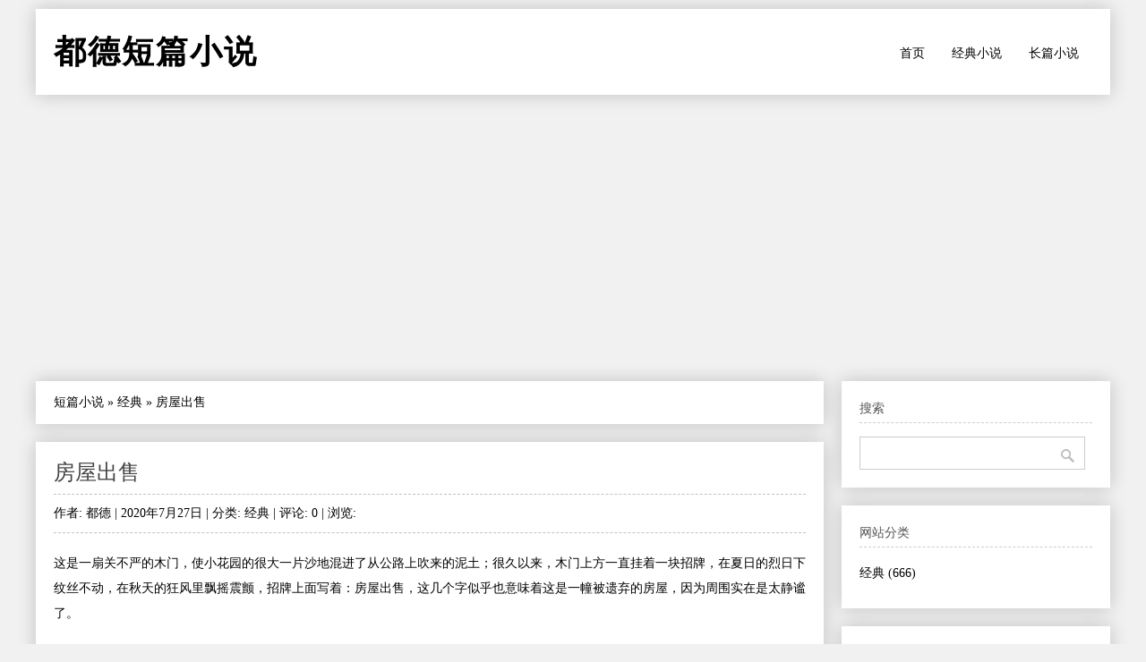

--- FILE ---
content_type: text/html
request_url: https://www.williamlong.info/book/archives/237.html
body_size: 9846
content:
<!DOCTYPE html>
<html lang="zh-CN">
<head>
	<meta http-equiv="content-type" content="text/html; charset=utf-8"/>
	<meta name="viewport" content="width=device-width, initial-scale=1" />
	<meta name="applicable-device" content="pc,mobile">
	<link rel="stylesheet" type="text/css" media="all" href="https://www.williamlong.info/book/zb_users/theme/SimplePro/style/style.css"/>
	<!--[if IE 6]>
	<link rel="stylesheet" type="text/css" href="https://www.williamlong.info/book/zb_users/theme/SimplePro/style/css/ie6_hack.css" />
	<![endif]-->
	<script data-ad-client="ca-pub-8464600688944785" async src="https://pagead2.googlesyndication.com/pagead/js/adsbygoogle.js" type="bb3185226db743934bb7b7d1-text/javascript"></script>
	<link rel="canonical" href="https://www.williamlong.info/book/archives/237.html"/>
	<title>房屋出售-都德-短篇小说</title>
</head>
<body class="single single-post postid-833 single-format-standard">
<div id="wrap" class="container clearfix">
	<div class="header_wrap">
		<div id="header" class="clearfix">
			<div id="logo">
				<h2>都德短篇小说</h2>
			</div><!-- END logo --> 
		</div><!-- END header -->
		<label for="menu-toggle" class="navbar-toggle collapsed">
			<span class="icon-bar"></span>
			<span class="icon-bar"></span>
			<span class="icon-bar"></span>
		</label>
		<div id="navigation" class="clearfix">
		<input type="checkbox" id="menu-toggle" class="hidden"/>
		<ul class="sf-menu navbar-nav">
			<li><a href="https://www.williamlong.info/book/" target="_self">首页</a></li><li><a href="https://www.williamlong.info/book/cat/classic.html" target="_self">经典小说</a></li><li><a href="https://www.williamlong.info/xiaoshuo/" target="_self">长篇小说</a></li>
		</ul>
		</div><!-- END navigation -->
	</div>
	
	<div id="main" class="container">
		<div class="content alpha  cate1 auth1">
<div class="entry clearfix breadcrumbs">
<a href="https://www.williamlong.info/book/">短篇小说</a> &raquo; <a href="https://www.williamlong.info/book/cat/classic.html" title="查看 经典 中的全部文章">经典</a> &raquo; <span>房屋出售</span>
</div>
    <div class="entry clearfix">
        <h1><a class="post-title" href="https://www.williamlong.info/book/archives/237.html" rel="bookmark">房屋出售</a></h1>
	<div class="post-meta">
		作者: 都德 | 
		2020年7月27日 | 
		分类: <a href="https://www.williamlong.info/book/cat/classic.html" title="经典" rel="category tag">经典</a> | 
		评论: 0 | 
		浏览: <span class="AddView" id="spn237" data-id="237"></span>
	</div><!-- END post-meta -->
        <div class="clear"></div>
		<div class="entry-content">
		<p>这是一扇关不严的木门，使小花园的很大一片沙地混进了从公路上吹来的泥土；很久以来，木门上方一直挂着一块招牌，在夏日的烈日下纹丝不动，在秋天的狂风里飘摇震颤，招牌上面写着：房屋出售，这几个字似乎也意味着这是一幢被遗弃的房屋，因为周围实在是太静谧了。</p><p>但是房屋里却住着人。一缕淡淡的青烟，从略微高出墙头的砖头烟囱里冒出，表明这里有人正过着隐蔽、审慎、凄凉的生活，就如同这缕穷人家的炊烟一样。此外，透过摇摇晃晃的门板缝隙，我们看到的不是遗弃、荒废，以及预示着房屋出售和主人离开的杂乱景象，而是整齐的小径、圆顶的凉棚、放在水池边的浇水壶，以及靠在小屋边的园艺工具。这只不过是一幢农民的住房，一道小楼梯使它在这个花园的斜坡上显得非常平衡，楼上朝北，楼下朝南。朝北的那一面似乎是一间暖棚。楼梯的台阶上叠着许多玻璃罩，一些空花盆被打翻在地，另一些则栽着老鹤草和马鞭草，整整齐齐地摆放在热乎乎的白沙地上。除了两三棵梧桐树的树荫以外，整个花园都沐浴在阳光之中。果树要么呈扇形在铁丝上展开，要么靠墙排列，暴露在灼热的太阳底下，有些地方树叶稀疏，那是为了让果实照到阳光。花园里还种着草莓苗和爬上支架的豌豆。而在所有这些植物中间，在这井然有序和静谧安详的气氛之中，一位老人头戴草帽，整天在小径上转悠，清凉的时候浇花，其他时候则修剪枝桠。</p><p>老人在附近没有一个熟人。除了面包店的马车会在村庄唯一的街道上挨家挨户地停一停，他就再也没有其他来访的客人了。有时，某个过路人想寻找一块位于半山腰、适合作可爱果园的肥沃土地，看见门上的招牌，便停下来敲门。起初，房子里没有动静。再敲两下，就听见有木鞋的声音缓缓从花园深处走来，老人微微打开大门，一脸怒色：</p><p>“您有什么事？”</p><p>“这房屋出售吗？”</p><p>“是的，”老人吃力地回答，“是的……这房子要卖出去，不过我要事先告诉您，它的卖价非常贵……”</p><p>他的手挡住门，随时准备再把它关上。他的双眼喷着怒火，将您拒之门外；他站在那里，像一条恶龙，守卫着他的几方菜地和沙土庭院。于是过路人只得重新上路，心里纳闷怎么会碰上这么一个怪僻的人，在发什么神经病，既要出售自己的房屋，却又如此强烈地希望留着它。</p><p>这个谜终于被我解开了。一天，我经过小屋，听见里面有愤怒的争吵声。</p><p>“必须卖掉，爸爸，必须卖掉……您答应过我们的……”</p><p>老人用颤抖的声音说：</p><p>“可是，孩子，我也想卖掉……你瞧，我把招牌都挂出去了。”</p><p>我这才知道，那是他在巴黎开小店的儿子和媳妇，他们逼老人卖掉这块心爱的土地。为什么呢？我也不知道。但可以肯定的是，他们开始觉得事情拖得太久了，于是从那一天起，他们每星期天都定期来这里骚扰这位可怜的老人，强迫他履行自己的诺言。星期天，一切都静悄悄的，田地经过一个星期的耕耘和播种，也在休息；我站在路上，他们的话听得一清二楚。小店主们一边说话讨论，一边玩着投饼游戏〔1〕，在他们尖厉的嗓音中，“钱”这个字显得特别生硬响亮，就像圆饼的撞击声一样。晚上，所有人都走了；老人送他们到路上，走了几步就马上回来，满心欢喜地关上厚重的大门，又获得了一个星期的喘息时间。这一个星期的时间里，小屋变得十分安静。在被太阳烤晒着的小花园里，听到的只是沙土被沉重的脚步压过或被钉耙犁过的声音。</p><p>然而，一个星期又一个星期过去了，老人被催得更急，受的折磨也更深。小店主们什么办法都用上了。他们还带来了孩子诱惑他：</p><p>“您瞧，爷爷，房子卖掉以后，您就来和我们住。大家在一起多快乐呀！……”</p><p>他们在每一个角落密谈，在花园的小径上没完没了地散步，高声计算价钱。有一次，我听见老人的一个女儿喊道：</p><p>“这破屋子值不了一百个苏……只配被拆掉。”</p><p>老人默默无语地听着，他们在谈论他，仿佛他已经死了；谈论他的房子，仿佛它已经塌了。他驼着背，含着眼泪走着，一路上习惯地寻找着需要修剪的树枝、需要照顾的果实；可以感觉到，他的生命如此深深地扎根于这一小块土地，他是永远没有力量离它而去的。事实上，不管别人对他说些什么，他总是把离开的时间往后推。夏天，当樱桃、醋栗、茶黑子——这些略带酸味、散发着一年青涩的果子成熟时，他自言自语道：“等到收获以后吧……收获以后我马上就来。”</p><p>可是，收获结束了，樱桃的季节过去了，接下来便是桃子，然后是葡萄，葡萄过后是那些几乎要在雪地里采摘的漂亮的棕色欧楂。于是冬天来了。农村一片灰暗，花园里也空空如也。再也没有过路人，再也没有买主。甚至连小店主们星期天也不来了。整整三个月的休息时间，用来准备播种，为果树修剪枝桠；这时，那块无用的招牌仍然在路边摇晃，在风雨中飘零。</p><p>渐渐地，孩子们越来越不耐烦，他们深信老人在想方设法让买主避而远之，所以做出了一个重大的决定。他的一个媳妇搬来跟他住在一起，她是那种店铺里的小女人，从早晨就开始打扮，装出一副讨人喜欢的样子和虚情假意的温柔，一种生意人惯有的阿谀的殷勤。门前的马路好像是属于她的。她把门开得大大的，高声讲话，笑迎路人，仿佛在说：</p><p>“请进……您瞧……这幢房子准备出售！”</p><p>老人再也没有喘息的时间了。有时，他试图忘记她的存在，于是便用铁锹翻一翻那几方菜地，重新播撒种子，犹如临死的人爱做计划，以排遣对死亡的恐惧一样。那个小店铺的女主人成天跟着他，折磨他：</p><p>“唉！何苦呢？……您这样辛苦，结果还不都是为了别人？”</p><p>他不理她，执拗异常地继续专注于他手头的活儿。听任他的花园荒芜下去，这无异于已经开始失去它、离开它。因此，花园里的小径依旧没有一丝杂草，蔷薇也没有一根多余的枝条。</p><p>在此期间，并没有买主上门。现在是战争时期，尽管女人敞开大门，朝行人挤眉弄眼，但这一切都是枉然，路上经过的净是搬家的人，而跑进大门的则只有一些尘土。日复一日，女人变得越来越尖刻。巴黎的生意需要她回去照料。我听见她对公公横加指责，向他大发脾气，还用力砸门。老人佝偻着脊背，一言不发，望着日渐长高的豌豆自我安慰。那块招牌则依然挂在老地方：房屋出售。</p><p>今年，我回到乡下，发现房子还在；不过，可惜的是，那块招牌已经不见了。墙上仍然挂着撕碎霉烂的布告。结束了，房子卖出去了！原来的灰色大门现在成了绿色，最近刚油漆过，门楣也变成了圆形；透过门上开着的栅栏窗，可以看到里面的花园。它已不再是原来的果园了，到处是花篮、草坪和瀑布，所有这些弥漫着有钱人气息的杂乱无章的东西，全都映射在一个巨大的金属球上。金属球在石阶前摇晃着，映在上面的小径变成了束缚鲜花的绳子，上面还可以看到两张宽大而夸张的脸：一个满头红发的胖男人，浑身是汗地坐在一张土里土气的椅子上；一个身材高大的女人，气喘吁吁地挥舞着浇水壶喊道：</p><p>“我给大凤仙浇了十四壶水！”</p><p>新主人在房子上加建了一层楼，翻新了栅栏。在这座整修一新、还散发着油漆味的小房子里，一架钢琴飞快地演奏着的著名四对舞曲和公众舞会上的波尔卡舞曲。舞曲声传到路上，听起来令人浑身燥热；加上七月漫天的尘土、令人炫目的巨大花朵和胖女人，以及这流露无遗的平淡庸俗的快乐，所有这一切都让我感到揪心。我想起了那位可怜的老人，他在这里散步的时候是那么幸福、那么平静；我想像着他在巴黎，戴着他的草帽，弯着园艺工苍老的脊背，在某一个店铺的后院游荡；他忧愁、羞怯、热泪盈眶，而此时，他的媳妇却以胜利者的姿态坐在崭新的柜台后面，柜台里传来出售小屋所得的钱的叮当声。</p><p>注　释</p><p>〔1〕　一种游戏，在一个箱顶设若干槽口，分别标有分数，将金属圆饼投入槽口者得分，分数高者获胜。</p>
		</div>
	<div class="post-bottom"><div class="post-tags-pig"><a href="https://www.williamlong.info/book/tag/Daudet.html" rel="tag">作者：都德</a></div></div><!-- END post-bottom -->
        </div><!-- END entry -->
<div class="entry clearfix authorinfo">
<nav class="nextprevious">
<div class="previous_content">« 上一篇 <a href="https://www.williamlong.info/book/archives/237.html" title="房屋出售">房屋出售</a></div><div class="next_content">下一篇 » <a href="https://www.williamlong.info/book/archives/238.html" title="圣诞故事">圣诞故事</a></div>
</nav>
<div class="clear"></div>
</div>
<!-- You can start editing here. -->
<div class="entry clearfix">
	<h4 id="mutualitybox">相关文章</h4>
	<ul class="divComments">
	<li class="msgarticle"><p class="mutualitylist"><a href="https://www.williamlong.info/book/archives/236.html">最后一本书</a></p><p class="mutualitylist"><a href="https://www.williamlong.info/book/archives/235.html">三次警告</a></p><p class="mutualitylist"><a href="https://www.williamlong.info/book/archives/234.html">亚瑟</a></p><p class="mutualitylist"><a href="https://www.williamlong.info/book/archives/233.html">吉拉尔坦答应我的三十万法郎</a></p><p class="mutualitylist"><a href="https://www.williamlong.info/book/archives/232.html">记事员</a></p><p class="mutualitylist"><a href="https://www.williamlong.info/book/archives/231.html">法兰西仙女</a></p><p class="mutualitylist"><a href="https://www.williamlong.info/book/archives/230.html">小馅饼</a></p><p class="mutualitylist"><a href="https://www.williamlong.info/book/archives/229.html">拉雪兹神父公墓之战</a></p><p class="mutualitylist"><a href="https://www.williamlong.info/book/archives/228.html">公社的阿尔及利亚步兵</a></p><p class="mutualitylist"><a href="https://www.williamlong.info/book/archives/227.html">我的军帽</a></p><p class="mutualitylist"><a href="https://www.williamlong.info/book/archives/226.html">沙漠旅行队客店</a></p><p class="mutualitylist"><a href="https://www.williamlong.info/book/archives/225.html">阿尔萨斯！阿尔萨斯！</a></p><p class="mutualitylist"><a href="https://www.williamlong.info/book/archives/224.html">沙文之死</a></p><p class="mutualitylist"><a href="https://www.williamlong.info/book/archives/223.html">旗手</a></p><p class="mutualitylist"><a href="https://www.williamlong.info/book/archives/222.html">渡船</a></p><p class="mutualitylist"><a href="https://www.williamlong.info/book/archives/221.html">前哨见闻</a></p><p class="mutualitylist"><a href="https://www.williamlong.info/book/archives/220.html">在巴黎的农民们</a></p><p class="mutualitylist"><a href="https://www.williamlong.info/book/archives/219.html">贝利塞尔的普鲁士兵</a></p><p class="mutualitylist"><a href="https://www.williamlong.info/book/archives/218.html">保卫达拉斯贡</a></p><p class="mutualitylist"><a href="https://www.williamlong.info/book/archives/217.html">糟糕的佐阿夫兵</a></p></li>
	<li class="msgtime"> </li>
	</ul>
</div>
<div id="commentsbox">
	<ins style="display:none;" id="AjaxCommentBegin"></ins><ins style="display:none;" id="AjaxCommentEnd"></ins>
	
	<div id="comment-form">
<div id="respond" class="respond">
<h3 id="comments-respond">发表留言</h3>
<div class="cancel-comment-reply">
<a rel="nofollow" id="cancel-comment-reply-link" href="#respond" style="display:none;">点击这里取消回复。</a>
</div>
<form action="https://www.williamlong.info/book/zb_system/cmd.asp?act=cmt&amp;key=063e722b" method="post" id="frmSumbit" target="_self">
<input type="hidden" name="inpId" id="inpId" value="237" />
	<input type="hidden" name="inpArticle" id="inpArticle" value="" />
	<input type="hidden" name="inpRevID" id="inpRevID" value="" />
<input type="text" name="inpName" id="inpName" value="名称" onfocus="if (!window.__cfRLUnblockHandlers) return false; if(this.value==this.defaultValue)this.value='';" onblur="if (!window.__cfRLUnblockHandlers) return false; if(this.value=='')this.value=this.defaultValue;" size="22" tabindex="1" data-cf-modified-bb3185226db743934bb7b7d1-="" />
<input type="text" name="inpEmail" id="inpEmail" value="邮箱" onfocus="if (!window.__cfRLUnblockHandlers) return false; if(this.value==this.defaultValue)this.value='';" onblur="if (!window.__cfRLUnblockHandlers) return false; if(this.value=='')this.value=this.defaultValue;" size="22" tabindex="2" data-cf-modified-bb3185226db743934bb7b7d1-="" />
<input type="text" name="inpHomePage" id="inpHomePage" value="网站链接" onfocus="if (!window.__cfRLUnblockHandlers) return false; if(this.value==this.defaultValue)this.value='';" onblur="if (!window.__cfRLUnblockHandlers) return false; if(this.value=='')this.value=this.defaultValue;" size="22" tabindex="3" data-cf-modified-bb3185226db743934bb7b7d1-="" />

<textarea name="txaArticle" id="txaArticle" cols="100%" rows="10" tabindex="5" onkeydown="if (!window.__cfRLUnblockHandlers) return false; if(event.ctrlKey&&event.keyCode==13){document.getElementById('commentSubmit').click();return false};" data-cf-modified-bb3185226db743934bb7b7d1-=""></textarea>
<br />
<p style="display: none;"><input type="checkbox" name="chkRemember" checked="true" id="chkRemember" /> <label for="chkRemember">记住我,下次回复时不用重新输入个人信息</label></p>
<input name="btnSumbit" type="submit" id="commentSubmit" tabindex="6" value="提交 (Ctrl+Enter)" onclick="if (!window.__cfRLUnblockHandlers) return false; JavaScript:return VerifyMessage()" data-cf-modified-bb3185226db743934bb7b7d1-="" />
</form>
</div>
</div>
</div>
</div><!-- END content -->
		   
		<div id="sidebar" class="sidebar alpha omega"> 
			<div class="sidebar-box clearfix">
	<h4>搜索</h4>
	<ul class="divSearchPanel">
	   <div><form method="get" action="https://cn.bing.com/search"><input type="text" name="q" id="edtSearch" size="12" value="" /><input type="submit" value="提交" name="btnG" id="btnPost" /><input name="q1" type="hidden" value="site:williamlong.info" /></form></div>
	</ul>
</div><div class="sidebar-box clearfix">
	<h4>网站分类</h4>
	<ul class="divCatalog">
	   <ul><li class="li-cate cate-1"><a href="https://www.williamlong.info/book/cat/classic.html">经典<span class="article-nums"> (666)</span></a></li></ul>
	</ul>
</div><div class="sidebar-box clearfix">
	<h4>作者列表</h4>
	<ul class="divTags">
	   <ul><li class="tag-name tag-name-size-4"><a href="https://www.williamlong.info/book/tag/Ohenry.html" title="欧·亨利(61)">欧·亨利</a></li><li class="tag-name tag-name-size-3"><a href="https://www.williamlong.info/book/tag/MarkTwain.html" title="马克·吐温(22)">马克·吐温</a></li><li class="tag-name tag-name-size-4"><a href="https://www.williamlong.info/book/tag/Maupassant.html" title="莫泊桑(65)">莫泊桑</a></li><li class="tag-name tag-name-size-4"><a href="https://www.williamlong.info/book/tag/Chekhov.html" title="契诃夫(46)">契诃夫</a></li><li class="tag-name tag-name-size-4"><a href="https://www.williamlong.info/book/tag/Daudet.html" title="都德(48)">都德</a></li><li class="tag-name tag-name-size-5"><a href="https://www.williamlong.info/book/tag/Hemingway.html" title="海明威(81)">海明威</a></li><li class="tag-name tag-name-size-3"><a href="https://www.williamlong.info/book/tag/Zweig.html" title="茨威格(34)">茨威格</a></li><li class="tag-name tag-name-size-3"><a href="https://www.williamlong.info/book/tag/Kafka.html" title="卡夫卡(31)">卡夫卡</a></li><li class="tag-name tag-name-size-2"><a href="https://www.williamlong.info/book/tag/Dickens.html" title="狄更斯(18)">狄更斯</a></li><li class="tag-name tag-name-size-4"><a href="https://www.williamlong.info/book/tag/Balzac.html" title="巴尔扎克(52)">巴尔扎克</a></li><li class="tag-name tag-name-size-1"><a href="https://www.williamlong.info/book/tag/Turgenev.html" title="屠格涅夫(7)">屠格涅夫</a></li><li class="tag-name tag-name-size-2"><a href="https://www.williamlong.info/book/tag/Tolstoy.html" title="托尔斯泰(20)">托尔斯泰</a></li><li class="tag-name tag-name-size-0"><a href="https://www.williamlong.info/book/tag/Pushkin.html" title="普希金(5)">普希金</a></li><li class="tag-name tag-name-size-2"><a href="https://www.williamlong.info/book/tag/Dostoevsky.html" title="陀思妥耶夫斯基(16)">陀思妥耶夫斯基</a></li><li class="tag-name tag-name-size-4"><a href="https://www.williamlong.info/book/tag/Nabokov.html" title="纳博科夫(68)">纳博科夫</a></li><li class="tag-name tag-name-size-2"><a href="https://www.williamlong.info/book/tag/Goethe.html" title="歌德(20)">歌德</a></li><li class="tag-name tag-name-size-2"><a href="https://www.williamlong.info/book/tag/Marquez.html" title="马尔克斯(14)">马尔克斯</a></li><li class="tag-name tag-name-size-3"><a href="https://www.williamlong.info/book/tag/Oconnor.html" title="奥康纳(30)">奥康纳</a></li><li class="tag-name tag-name-size-1"><a href="https://www.williamlong.info/book/tag/Merimee.html" title="梅里美(8)">梅里美</a></li></ul>
	</ul>
</div><div class="sidebar-box clearfix">
	<h4>热文排行</h4>
	<ul class="article_hottest">
	   <ul><li><a href="https://www.williamlong.info/book/archives/614.html" title="少年维特的烦恼">少年维特的烦恼(11877)</a></li>
<li><a href="https://www.williamlong.info/book/archives/666.html" title="卡门">卡门(2114)</a></li>
<li><a href="https://www.williamlong.info/book/archives/665.html" title="科隆巴">科隆巴(1598)</a></li>
<li><a href="https://www.williamlong.info/book/archives/663.html" title="错中错">错中错(1826)</a></li>
<li><a href="https://www.williamlong.info/book/archives/664.html" title="炼狱里的灵魂">炼狱里的灵魂(1591)</a></li>
<li><a href="https://www.williamlong.info/book/archives/660.html" title="塔芒戈">塔芒戈(1800)</a></li>
<li><a href="https://www.williamlong.info/book/archives/661.html" title="费德里哥">费德里哥(1582)</a></li>
<li><a href="https://www.williamlong.info/book/archives/630.html" title="好人难寻">好人难寻(9818)</a></li>
<li><a href="https://www.williamlong.info/book/archives/656.html" title="火车">火车(2068)</a></li>
<li><a href="https://www.williamlong.info/book/archives/662.html" title="一盘双六棋">一盘双六棋(958)</a></li>
<li><a href="https://www.williamlong.info/book/archives/659.html" title="马铁奥·法尔哥尼">马铁奥·法尔哥尼(885)</a></li>
<li><a href="https://www.williamlong.info/book/archives/658.html" title="公园之心">公园之心(1156)</a></li>
<li><a href="https://www.williamlong.info/book/archives/635.html" title="流离失所的人">流离失所的人(4812)</a></li>
<li><a href="https://www.williamlong.info/book/archives/657.html" title="削皮机">削皮机(683)</a></li>
<li><a href="https://www.williamlong.info/book/archives/655.html" title="火鸡">火鸡(811)</a></li>
<li><a href="https://www.williamlong.info/book/archives/638.html" title="善良的乡下人">善良的乡下人(3736)</a></li>
<li><a href="https://www.williamlong.info/book/archives/644.html" title="上升的一切必将汇合">上升的一切必将汇合(2169)</a></li>
<li><a href="https://www.williamlong.info/book/archives/651.html" title="天竺葵">天竺葵(1066)</a></li>
<li><a href="https://www.williamlong.info/book/archives/628.html" title="一件事先张扬的凶杀案">一件事先张扬的凶杀案(5905)</a></li>
<li><a href="https://www.williamlong.info/book/archives/652.html" title="理发师">理发师(898)</a></li></ul>
	</ul>
</div><div class="sidebar-box clearfix">
	<h4>网站收藏</h4>
	<ul class="divFavorites">
	   <ul><li><a href="https://www.williamlong.info/" target="_blank">月光博客</a></li><li><a href="https://www.williamlong.info/weibo/" target="_blank">月光微博客</a></li><li><a href="https://www.williamlong.info/google/" target="_blank">谷歌地图观察</a></li><li><a href="https://www.williamlong.info/apps/" target="_blank">移动应用观察</a></li><li><a href="https://www.williamlong.info/info/" target="_blank">网站运营优化</a></li><li><a href="https://www.williamlong.info/anni/" target="_blank">安妮宝贝的文集</a></li><li><a href="https://www.williamlong.info/story/" target="_blank">故事文摘</a></li><li><a href="https://www.williamlong.info/book/" target="_blank">短篇小说</a></li><script type="bb3185226db743934bb7b7d1-text/javascript" src="/script/stat.js"></script></ul>
	</ul>
</div><div class="sidebar-box clearfix">
	<h4>站点统计</h4>
	<ul class="divStatistics">
	   <ul><li>文章总数:666</li><li>评论总数:34</li><li>浏览总数:2513767</li><li>当前主题:SimplePro</li></ul>
	</ul>
</div><div class="sidebar-box clearfix">
	<h4>控制面板</h4>
	<ul class="divContorPanel">
	   <div><span class="cp-hello">您好,欢迎到访网站!</span><br/><span class="cp-login"><a href="https://www.williamlong.info/book/zb_system/cmd.asp?act=login">[用户登录]</a></span>&nbsp;&nbsp;<span class="cp-vrs"><a href="https://www.williamlong.info/book/zb_system/cmd.asp?act=vrs">[查看权限]</a></span></div>
	</ul>
</div>
		</div><!-- END sidebar -->
	</div><!-- END container -->
</div><!-- END wrap --> 
<script src="https://www.williamlong.info/book/zb_system/script/common.js" type="bb3185226db743934bb7b7d1-text/javascript"></script>
<script src="https://www.williamlong.info/book/zb_system/function/c_html_js_add.asp" type="bb3185226db743934bb7b7d1-text/javascript"></script>
<script language="JavaScript" type="bb3185226db743934bb7b7d1-text/javascript">LoadRememberInfo();</script>
<div id="copyright-wrap">
    <div id="copyright" class="container">
		<ul>
			<li><a href="/archives/1.html">联系我们</a> ┊ <a href="https://www.williamlong.info/" target="_blank">博客</a> ┊ <a href="https://www.williamlong.info/weibo/" target="_blank">微博</a> ┊ <a href="https://www.williamlong.info/google/" target="_blank">地图</a> ┊ <a href="https://www.williamlong.info/info/" target="_blank">运营</a> ┊ <a href="https://www.williamlong.info/apps/" target="_blank">应用</a> ┊ <a href="https://www.williamlong.info/story/" target="_blank">文摘</a> ┊ <a href="https://www.williamlong.info/book/" target="_blank">文学</a><div id="BlogPowerBy"><script type="bb3185226db743934bb7b7d1-text/javascript" src="/script/footer.js"></script></div></li>
		</ul>
    </div><!-- END copyright-->
</div><!-- END copyright-wrap -->
<script src="/cdn-cgi/scripts/7d0fa10a/cloudflare-static/rocket-loader.min.js" data-cf-settings="bb3185226db743934bb7b7d1-|49" defer></script></body>
</html>

--- FILE ---
content_type: text/html; charset=utf-8
request_url: https://www.google.com/recaptcha/api2/aframe
body_size: 250
content:
<!DOCTYPE HTML><html><head><meta http-equiv="content-type" content="text/html; charset=UTF-8"></head><body><script nonce="AaIiKjx6N4uRixB8jAr65A">/** Anti-fraud and anti-abuse applications only. See google.com/recaptcha */ try{var clients={'sodar':'https://pagead2.googlesyndication.com/pagead/sodar?'};window.addEventListener("message",function(a){try{if(a.source===window.parent){var b=JSON.parse(a.data);var c=clients[b['id']];if(c){var d=document.createElement('img');d.src=c+b['params']+'&rc='+(localStorage.getItem("rc::a")?sessionStorage.getItem("rc::b"):"");window.document.body.appendChild(d);sessionStorage.setItem("rc::e",parseInt(sessionStorage.getItem("rc::e")||0)+1);localStorage.setItem("rc::h",'1769287523961');}}}catch(b){}});window.parent.postMessage("_grecaptcha_ready", "*");}catch(b){}</script></body></html>